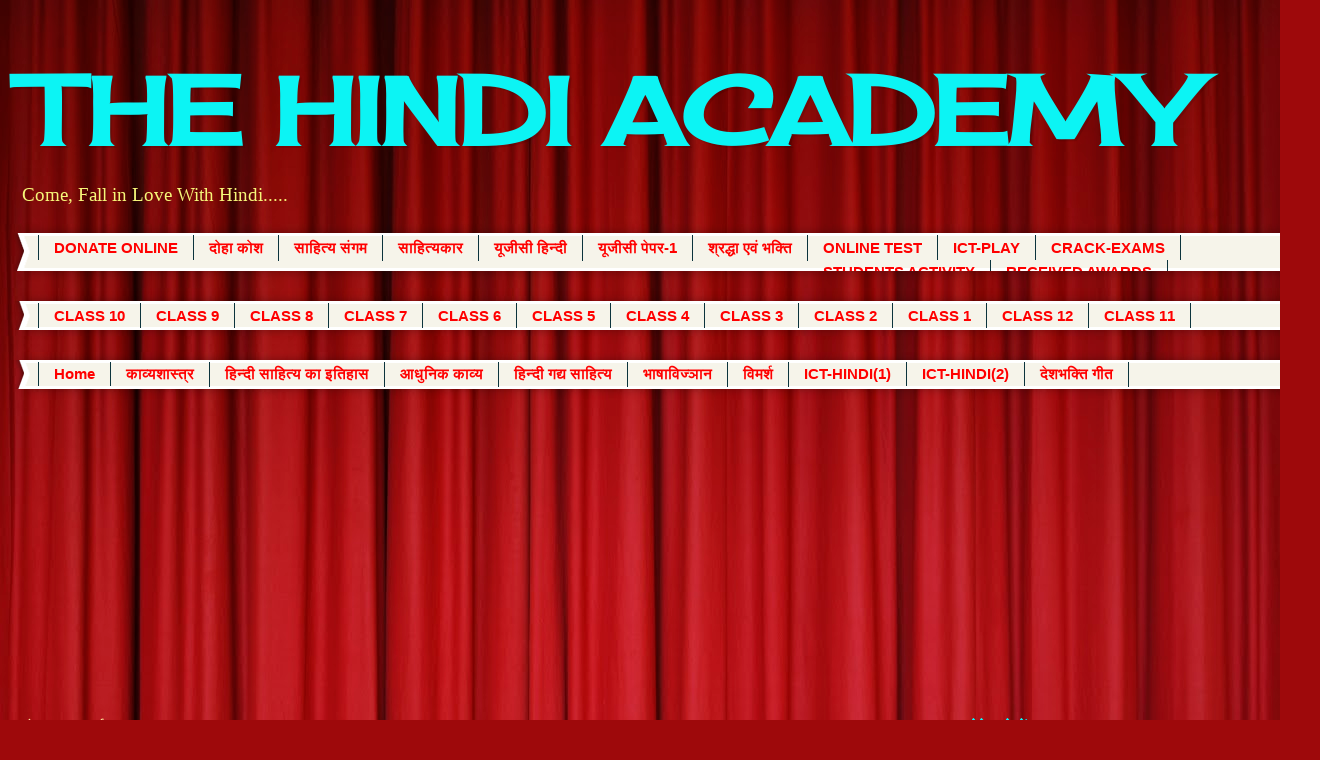

--- FILE ---
content_type: text/html; charset=UTF-8
request_url: https://www.thehindiacademy.com/2017/03/4_6.html
body_size: 13816
content:
<!DOCTYPE html>
<html class='v2' dir='ltr' lang='hi'>
<head>
<link href='https://www.blogger.com/static/v1/widgets/4128112664-css_bundle_v2.css' rel='stylesheet' type='text/css'/>
<meta content='width=1100' name='viewport'/>
<meta content='text/html; charset=UTF-8' http-equiv='Content-Type'/>
<meta content='blogger' name='generator'/>
<link href='https://www.thehindiacademy.com/favicon.ico' rel='icon' type='image/x-icon'/>
<link href='https://www.thehindiacademy.com/2017/03/4_6.html' rel='canonical'/>
<link rel="alternate" type="application/atom+xml" title="THE HINDI ACADEMY - Atom" href="https://www.thehindiacademy.com/feeds/posts/default" />
<link rel="alternate" type="application/rss+xml" title="THE HINDI ACADEMY - RSS" href="https://www.thehindiacademy.com/feeds/posts/default?alt=rss" />
<link rel="service.post" type="application/atom+xml" title="THE HINDI ACADEMY - Atom" href="https://www.blogger.com/feeds/2096282197278070555/posts/default" />

<link rel="alternate" type="application/atom+xml" title="THE HINDI ACADEMY - Atom" href="https://www.thehindiacademy.com/feeds/1338290442963710360/comments/default" />
<!--Can't find substitution for tag [blog.ieCssRetrofitLinks]-->
<link href='https://i.ytimg.com/vi/XbczDgbN8d8/hqdefault.jpg' rel='image_src'/>
<meta content='https://www.thehindiacademy.com/2017/03/4_6.html' property='og:url'/>
<meta content='निर्मला (उपन्यास) - मुंशी प्रेमचंद्र - भाग-4' property='og:title'/>
<meta content='HINDI LITERATURE 
Come, Fall in Love With Hindi..... Universalizing Hindi for Greater Unity and Sharing of Rich Cultures.' property='og:description'/>
<meta content='https://lh3.googleusercontent.com/blogger_img_proxy/AEn0k_uYl79wHKj5Flvn8DDY2h7pfCcb8qY3v4HS_xzRrEoZI1sbZpk21LL2Z00AHk4KIjH9NwqCj-wBX46_Yit6QRjntLKoTp0VAtkA4_-REg5_XM4HHQ=w1200-h630-n-k-no-nu' property='og:image'/>
<title>THE HINDI ACADEMY: न&#2367;र&#2381;मल&#2366; (उपन&#2381;य&#2366;स) - म&#2369;&#2306;श&#2368; प&#2381;र&#2375;मच&#2306;द&#2381;र - भ&#2366;ग-4</title>
<style type='text/css'>@font-face{font-family:'Cherry Cream Soda';font-style:normal;font-weight:400;font-display:swap;src:url(//fonts.gstatic.com/s/cherrycreamsoda/v21/UMBIrOxBrW6w2FFyi9paG0fdVdRciQd9A98ZD47H.woff2)format('woff2');unicode-range:U+0000-00FF,U+0131,U+0152-0153,U+02BB-02BC,U+02C6,U+02DA,U+02DC,U+0304,U+0308,U+0329,U+2000-206F,U+20AC,U+2122,U+2191,U+2193,U+2212,U+2215,U+FEFF,U+FFFD;}</style>
<style id='page-skin-1' type='text/css'><!--
/*
-----------------------------------------------
Blogger Template Style
Name:     Watermark
Designer: Blogger
URL:      www.blogger.com
----------------------------------------------- */
/* Use this with templates/1ktemplate-*.html */
/* Content
----------------------------------------------- */
body {
font: normal normal 15px Georgia, Utopia, 'Palatino Linotype', Palatino, serif;
color: #333333;
background: #9e090b url(//themes.googleusercontent.com/image?id=1boR97_H6UQaN1T-UDoOA5RZ3VHSD15X6Ah6l4I5cXbUkypGjXGLF-rNXu9nFHI0MIjO2) no-repeat fixed top center /* Credit: i-bob (http://www.istockphoto.com/googleimages.php?id=4311112&platform=blogger) */;
}
html body .content-outer {
min-width: 0;
max-width: 100%;
width: 100%;
}
.content-outer {
font-size: 92%;
}
a:link {
text-decoration:none;
color: #00ff00;
}
a:visited {
text-decoration:none;
color: #00ff00;
}
a:hover {
text-decoration:underline;
color: #20124d;
}
.body-fauxcolumns .cap-top {
margin-top: 30px;
background: transparent none no-repeat scroll center center;
height: 400px;
}
.content-inner {
padding: 0;
}
/* Header
----------------------------------------------- */
.header-inner .Header .titlewrapper,
.header-inner .Header .descriptionwrapper {
padding-left: 20px;
padding-right: 20px;
}
.Header h1 {
font: normal bold 95px Cherry Cream Soda;
color: #0cf4f4;
text-shadow: 2px 2px rgba(0, 0, 0, .1);
}
.Header h1 a {
color: #0cf4f4;
}
.Header .description {
font-size: 140%;
color: #f6f679;
}
/* Tabs
----------------------------------------------- */
.tabs-inner .section {
margin: 0 20px;
}
.tabs-inner .PageList, .tabs-inner .LinkList, .tabs-inner .Labels {
margin-left: -11px;
margin-right: -11px;
background-color: #f6f4ea;
border-top: 3px solid #ffffff;
border-bottom: 3px solid #ffffff;
-moz-box-shadow: 0 0 10px rgba(0, 0, 0, .3);
-webkit-box-shadow: 0 0 10px rgba(0, 0, 0, .3);
-goog-ms-box-shadow: 0 0 10px rgba(0, 0, 0, .3);
box-shadow: 0 0 10px rgba(0, 0, 0, .3);
}
.tabs-inner .PageList .widget-content,
.tabs-inner .LinkList .widget-content,
.tabs-inner .Labels .widget-content {
margin: -3px -11px;
background: transparent url(//www.blogblog.com/1kt/watermark/tabs_background_right_bubblegum.png)  no-repeat scroll right;
}
.tabs-inner .widget ul {
padding: 2px 25px;
max-height: 34px;
background: transparent url(//www.blogblog.com/1kt/watermark/tabs_background_left_bubblegum.png) no-repeat scroll left;
}
.tabs-inner .widget li {
border: none;
}
.tabs-inner .widget li a {
display: inline-block;
padding: .25em 1em;
font: normal bold 15px Arial, Tahoma, Helvetica, FreeSans, sans-serif;
color: #ff0000;
border-right: 1px solid #0c343d;
}
.tabs-inner .widget li:first-child a {
border-left: 1px solid #0c343d;
}
.tabs-inner .widget li.selected a, .tabs-inner .widget li a:hover {
color: #20124d;
}
/* Headings
----------------------------------------------- */
h2 {
font: normal bold 18px Georgia, Utopia, 'Palatino Linotype', Palatino, serif;
color: #00ffff;
margin: 0 0 .5em;
}
h2.date-header {
font: normal normal 16px Georgia, Utopia, 'Palatino Linotype', Palatino, serif;
color: #ffe599;
}
/* Main
----------------------------------------------- */
.main-inner .column-center-inner,
.main-inner .column-left-inner,
.main-inner .column-right-inner {
padding: 0 5px;
}
.main-outer {
margin-top: 0;
background: transparent none no-repeat scroll top left;
}
.main-inner {
padding-top: 30px;
}
.main-cap-top {
position: relative;
}
.main-cap-top .cap-right {
position: absolute;
height: 0;
width: 100%;
bottom: 0;
background: transparent none repeat-x scroll bottom center;
}
.main-cap-top .cap-left {
position: absolute;
height: 245px;
width: 280px;
right: 0;
bottom: 0;
background: transparent none no-repeat scroll bottom left;
}
/* Posts
----------------------------------------------- */
.post-outer {
padding: 15px 20px;
margin: 0 0 25px;
background: #ffffff none repeat scroll top left;
_background-image: none;
border: solid 6px #7f6000;
-moz-box-shadow: 0 0 5px rgba(0, 0, 0, .1);
-webkit-box-shadow: 0 0 5px rgba(0, 0, 0, .1);
-goog-ms-box-shadow: 0 0 5px rgba(0, 0, 0, .1);
box-shadow: 0 0 5px rgba(0, 0, 0, .1);
}
h3.post-title {
font: normal bold 20px Georgia, Utopia, 'Palatino Linotype', Palatino, serif;
margin: 0;
}
.comments h4 {
font: normal bold 20px Georgia, Utopia, 'Palatino Linotype', Palatino, serif;
margin: 1em 0 0;
}
.post-body {
font-size: 105%;
line-height: 1.5;
position: relative;
}
.post-header {
margin: 0 0 1em;
color: #ff0000;
}
.post-footer {
margin: 10px 0 0;
padding: 10px 0 0;
color: #ff0000;
border-top: dashed 1px #ffffff;
}
#blog-pager {
font-size: 140%
}
#comments .comment-author {
padding-top: 1.5em;
border-top: dashed 1px #ffffff;
background-position: 0 1.5em;
}
#comments .comment-author:first-child {
padding-top: 0;
border-top: none;
}
.avatar-image-container {
margin: .2em 0 0;
}
/* Comments
----------------------------------------------- */
.comments .comments-content .icon.blog-author {
background-repeat: no-repeat;
background-image: url([data-uri]);
}
.comments .comments-content .loadmore a {
border-top: 1px solid #ffffff;
border-bottom: 1px solid #ffffff;
}
.comments .continue {
border-top: 2px solid #ffffff;
}
/* Widgets
----------------------------------------------- */
.widget ul, .widget #ArchiveList ul.flat {
padding: 0;
list-style: none;
}
.widget ul li, .widget #ArchiveList ul.flat li {
padding: .35em 0;
text-indent: 0;
border-top: dashed 1px #ffffff;
}
.widget ul li:first-child, .widget #ArchiveList ul.flat li:first-child {
border-top: none;
}
.widget .post-body ul {
list-style: disc;
}
.widget .post-body ul li {
border: none;
}
.widget .zippy {
color: #ffffff;
}
.post-body img, .post-body .tr-caption-container, .Profile img, .Image img,
.BlogList .item-thumbnail img {
padding: 5px;
background: #fff;
-moz-box-shadow: 1px 1px 5px rgba(0, 0, 0, .5);
-webkit-box-shadow: 1px 1px 5px rgba(0, 0, 0, .5);
-goog-ms-box-shadow: 1px 1px 5px rgba(0, 0, 0, .5);
box-shadow: 1px 1px 5px rgba(0, 0, 0, .5);
}
.post-body img, .post-body .tr-caption-container {
padding: 8px;
}
.post-body .tr-caption-container {
color: #333333;
}
.post-body .tr-caption-container img {
padding: 0;
background: transparent;
border: none;
-moz-box-shadow: 0 0 0 rgba(0, 0, 0, .1);
-webkit-box-shadow: 0 0 0 rgba(0, 0, 0, .1);
-goog-ms-box-shadow: 0 0 0 rgba(0, 0, 0, .1);
box-shadow: 0 0 0 rgba(0, 0, 0, .1);
}
/* Footer
----------------------------------------------- */
.footer-outer {
color:rgba(0, 0, 0, 0);
background: #0c343d url(//www.blogblog.com/1kt/watermark/body_background_birds.png) repeat scroll top left;
}
.footer-outer a {
color: #990000;
}
.footer-outer a:visited {
color: #ffff00;
}
.footer-outer a:hover {
color: #20124d;
}
.footer-outer .widget h2 {
color: #660000;
}
/* Mobile
----------------------------------------------- */
body.mobile  {
background-size: 100% auto;
}
.mobile .body-fauxcolumn-outer {
background: transparent none repeat scroll top left;
}
html .mobile .mobile-date-outer {
border-bottom: none;
background: #ffffff none repeat scroll top left;
_background-image: none;
margin-bottom: 10px;
}
.mobile .main-inner .date-outer {
padding: 0;
}
.mobile .main-inner .date-header {
margin: 10px;
}
.mobile .main-cap-top {
z-index: -1;
}
.mobile .content-outer {
font-size: 100%;
}
.mobile .post-outer {
padding: 10px;
}
.mobile .main-cap-top .cap-left {
background: transparent none no-repeat scroll bottom left;
}
.mobile .body-fauxcolumns .cap-top {
margin: 0;
}
.mobile-link-button {
background: #ffffff none repeat scroll top left;
}
.mobile-link-button a:link, .mobile-link-button a:visited {
color: #00ff00;
}
.mobile-index-date .date-header {
color: #ffe599;
}
.mobile-index-contents {
color: #333333;
}
.mobile .tabs-inner .section {
margin: 0;
}
.mobile .tabs-inner .PageList {
margin-left: 0;
margin-right: 0;
}
.mobile .tabs-inner .PageList .widget-content {
margin: 0;
color: #20124d;
background: #ffffff none repeat scroll top left;
}
.mobile .tabs-inner .PageList .widget-content .pagelist-arrow {
border-left: 1px solid #0c343d;
}

--></style>
<style id='template-skin-1' type='text/css'><!--
body {
min-width: 1290px;
}
.content-outer, .content-fauxcolumn-outer, .region-inner {
min-width: 1290px;
max-width: 1290px;
_width: 1290px;
}
.main-inner .columns {
padding-left: 0px;
padding-right: 340px;
}
.main-inner .fauxcolumn-center-outer {
left: 0px;
right: 340px;
/* IE6 does not respect left and right together */
_width: expression(this.parentNode.offsetWidth -
parseInt("0px") -
parseInt("340px") + 'px');
}
.main-inner .fauxcolumn-left-outer {
width: 0px;
}
.main-inner .fauxcolumn-right-outer {
width: 340px;
}
.main-inner .column-left-outer {
width: 0px;
right: 100%;
margin-left: -0px;
}
.main-inner .column-right-outer {
width: 340px;
margin-right: -340px;
}
#layout {
min-width: 0;
}
#layout .content-outer {
min-width: 0;
width: 800px;
}
#layout .region-inner {
min-width: 0;
width: auto;
}
body#layout div.add_widget {
padding: 8px;
}
body#layout div.add_widget a {
margin-left: 32px;
}
--></style>
<style>
    body {background-image:url(\/\/themes.googleusercontent.com\/image?id=1boR97_H6UQaN1T-UDoOA5RZ3VHSD15X6Ah6l4I5cXbUkypGjXGLF-rNXu9nFHI0MIjO2);}
    
@media (max-width: 200px) { body {background-image:url(\/\/themes.googleusercontent.com\/image?id=1boR97_H6UQaN1T-UDoOA5RZ3VHSD15X6Ah6l4I5cXbUkypGjXGLF-rNXu9nFHI0MIjO2&options=w200);}}
@media (max-width: 400px) and (min-width: 201px) { body {background-image:url(\/\/themes.googleusercontent.com\/image?id=1boR97_H6UQaN1T-UDoOA5RZ3VHSD15X6Ah6l4I5cXbUkypGjXGLF-rNXu9nFHI0MIjO2&options=w400);}}
@media (max-width: 800px) and (min-width: 401px) { body {background-image:url(\/\/themes.googleusercontent.com\/image?id=1boR97_H6UQaN1T-UDoOA5RZ3VHSD15X6Ah6l4I5cXbUkypGjXGLF-rNXu9nFHI0MIjO2&options=w800);}}
@media (max-width: 1200px) and (min-width: 801px) { body {background-image:url(\/\/themes.googleusercontent.com\/image?id=1boR97_H6UQaN1T-UDoOA5RZ3VHSD15X6Ah6l4I5cXbUkypGjXGLF-rNXu9nFHI0MIjO2&options=w1200);}}
/* Last tag covers anything over one higher than the previous max-size cap. */
@media (min-width: 1201px) { body {background-image:url(\/\/themes.googleusercontent.com\/image?id=1boR97_H6UQaN1T-UDoOA5RZ3VHSD15X6Ah6l4I5cXbUkypGjXGLF-rNXu9nFHI0MIjO2&options=w1600);}}
  </style>
<link href='https://www.blogger.com/dyn-css/authorization.css?targetBlogID=2096282197278070555&amp;zx=213a8da7-8c6b-4595-9156-310ff2cb6807' media='none' onload='if(media!=&#39;all&#39;)media=&#39;all&#39;' rel='stylesheet'/><noscript><link href='https://www.blogger.com/dyn-css/authorization.css?targetBlogID=2096282197278070555&amp;zx=213a8da7-8c6b-4595-9156-310ff2cb6807' rel='stylesheet'/></noscript>
<meta name='google-adsense-platform-account' content='ca-host-pub-1556223355139109'/>
<meta name='google-adsense-platform-domain' content='blogspot.com'/>

<script async src="https://pagead2.googlesyndication.com/pagead/js/adsbygoogle.js?client=ca-pub-1871839200725413&host=ca-host-pub-1556223355139109" crossorigin="anonymous"></script>

<!-- data-ad-client=ca-pub-1871839200725413 -->

</head>
<body class='loading variant-bubblegum'>
<div class='navbar no-items section' id='navbar' name='Navbar'>
</div>
<div class='body-fauxcolumns'>
<div class='fauxcolumn-outer body-fauxcolumn-outer'>
<div class='cap-top'>
<div class='cap-left'></div>
<div class='cap-right'></div>
</div>
<div class='fauxborder-left'>
<div class='fauxborder-right'></div>
<div class='fauxcolumn-inner'>
</div>
</div>
<div class='cap-bottom'>
<div class='cap-left'></div>
<div class='cap-right'></div>
</div>
</div>
</div>
<div class='content'>
<div class='content-fauxcolumns'>
<div class='fauxcolumn-outer content-fauxcolumn-outer'>
<div class='cap-top'>
<div class='cap-left'></div>
<div class='cap-right'></div>
</div>
<div class='fauxborder-left'>
<div class='fauxborder-right'></div>
<div class='fauxcolumn-inner'>
</div>
</div>
<div class='cap-bottom'>
<div class='cap-left'></div>
<div class='cap-right'></div>
</div>
</div>
</div>
<div class='content-outer'>
<div class='content-cap-top cap-top'>
<div class='cap-left'></div>
<div class='cap-right'></div>
</div>
<div class='fauxborder-left content-fauxborder-left'>
<div class='fauxborder-right content-fauxborder-right'></div>
<div class='content-inner'>
<header>
<div class='header-outer'>
<div class='header-cap-top cap-top'>
<div class='cap-left'></div>
<div class='cap-right'></div>
</div>
<div class='fauxborder-left header-fauxborder-left'>
<div class='fauxborder-right header-fauxborder-right'></div>
<div class='region-inner header-inner'>
<div class='header section' id='header' name='शीर्षलेख'><div class='widget Header' data-version='1' id='Header1'>
<div id='header-inner'>
<div class='titlewrapper'>
<h1 class='title'>
<a href='https://www.thehindiacademy.com/'>
THE HINDI ACADEMY
</a>
</h1>
</div>
<div class='descriptionwrapper'>
<p class='description'><span>Come, Fall in Love With Hindi.....</span></p>
</div>
</div>
</div></div>
</div>
</div>
<div class='header-cap-bottom cap-bottom'>
<div class='cap-left'></div>
<div class='cap-right'></div>
</div>
</div>
</header>
<div class='tabs-outer'>
<div class='tabs-cap-top cap-top'>
<div class='cap-left'></div>
<div class='cap-right'></div>
</div>
<div class='fauxborder-left tabs-fauxborder-left'>
<div class='fauxborder-right tabs-fauxborder-right'></div>
<div class='region-inner tabs-inner'>
<div class='tabs section' id='crosscol' name='परस्पर-कॉलम'><div class='widget PageList' data-version='1' id='PageList1'>
<h2>Pages</h2>
<div class='widget-content'>
<ul>
<li>
<a href='http://www.thehindiacademy.com/p/home_27.html'>DONATE ONLINE</a>
</li>
<li>
<a href='https://www.thehindiacademy.com/p/blog-page_37.html'>द&#2379;ह&#2366; क&#2379;श</a>
</li>
<li>
<a href='https://www.thehindiacademy.com/p/sahitya-sangam.html'>स&#2366;ह&#2367;त&#2381;य स&#2306;गम </a>
</li>
<li>
<a href='https://www.thehindiacademy.com/p/writers.html'>स&#2366;ह&#2367;त&#2381;यक&#2366;र </a>
</li>
<li>
<a href='https://www.thehindiacademy.com/p/ugc-net.html'>य&#2370;ज&#2368;स&#2368; ह&#2367;न&#2381;द&#2368;</a>
</li>
<li>
<a href='https://www.thehindiacademy.com/p/blog-page_1.html'>य&#2370;ज&#2368;स&#2368; प&#2375;पर-1</a>
</li>
<li>
<a href='https://www.thehindiacademy.com/p/blog-page_77.html'>श&#2381;रद&#2381;ध&#2366; एव&#2306; भक&#2381;त&#2367;</a>
</li>
<li>
<a href='http://www.thehindiacademy.com/p/hindi-bhasha.html'>ONLINE TEST</a>
</li>
<li>
<a href='http://www.thehindiacademy.com/p/ict-play.html'>ICT-PLAY</a>
</li>
<li>
<a href='https://www.thehindiacademy.com/p/crackexams.html'>CRACK-EXAMS</a>
</li>
<li>
<a href='https://www.thehindiacademy.com/p/student.html'>STUDENTS ACTIVITY</a>
</li>
<li>
<a href='https://www.thehindiacademy.com/p/received.html'>RECEIVED AWARDS</a>
</li>
</ul>
<div class='clear'></div>
</div>
</div></div>
<div class='tabs section' id='crosscol-overflow' name='Cross-Column 2'><div class='widget PageList' data-version='1' id='PageList3'>
<h2>CLASS</h2>
<div class='widget-content'>
<ul>
<li>
<a href='https://www.thehindiacademy.com/p/class-10.html'>CLASS 10</a>
</li>
<li>
<a href='https://www.thehindiacademy.com/p/class-9.html'>CLASS 9</a>
</li>
<li>
<a href='https://www.thehindiacademy.com/p/class-8.html'>CLASS 8</a>
</li>
<li>
<a href='https://www.thehindiacademy.com/p/class-7.html'>CLASS 7</a>
</li>
<li>
<a href='https://www.thehindiacademy.com/p/class-6.html'>CLASS 6</a>
</li>
<li>
<a href='https://www.thehindiacademy.com/p/class-5.html'>CLASS 5</a>
</li>
<li>
<a href='https://www.thehindiacademy.com/p/class-4.html'>CLASS 4</a>
</li>
<li>
<a href='https://www.thehindiacademy.com/p/class-3.html'>CLASS 3</a>
</li>
<li>
<a href='https://www.thehindiacademy.com/p/class-2.html'>CLASS 2</a>
</li>
<li>
<a href='https://www.thehindiacademy.com/p/class-1.html'>CLASS 1</a>
</li>
<li>
<a href='https://www.thehindiacademy.com/p/class-12.html'>CLASS 12</a>
</li>
<li>
<a href='https://www.thehindiacademy.com/p/class-11.html'>CLASS 11</a>
</li>
</ul>
<div class='clear'></div>
</div>
</div><div class='widget PageList' data-version='1' id='PageList2'>
<h2>Pages</h2>
<div class='widget-content'>
<ul>
<li>
<a href='https://www.thehindiacademy.com/'>Home</a>
</li>
<li>
<a href='https://www.thehindiacademy.com/p/blog-page_14.html'>क&#2366;व&#2381;यश&#2366;स&#2381;त&#2381;र</a>
</li>
<li>
<a href='https://www.thehindiacademy.com/p/blog-page_16.html'>ह&#2367;न&#2381;द&#2368; स&#2366;ह&#2367;त&#2381;य क&#2366; इत&#2367;ह&#2366;स</a>
</li>
<li>
<a href='https://www.thehindiacademy.com/p/blog-page_15.html'>आध&#2369;न&#2367;क क&#2366;व&#2381;य</a>
</li>
<li>
<a href='https://www.thehindiacademy.com/p/blog-page_17.html'>ह&#2367;न&#2381;द&#2368; गद&#2381;य स&#2366;ह&#2367;त&#2381;य</a>
</li>
<li>
<a href='https://www.thehindiacademy.com/p/blog-page_8.html'>भ&#2366;ष&#2366;व&#2367;ज&#2381;ञ&#2366;न</a>
</li>
<li>
<a href='https://www.thehindiacademy.com/p/blog-page_22.html'>व&#2367;मर&#2381;श</a>
</li>
<li>
<a href='https://www.thehindiacademy.com/p/ict-hindi.html'>ICT-HINDI(1)</a>
</li>
<li>
<a href='https://www.thehindiacademy.com/p/ict-hindi2.html'>ICT-HINDI(2)</a>
</li>
<li>
<a href='https://www.thehindiacademy.com/p/blog-page.html'>द&#2375;शभक&#2381;त&#2367; ग&#2368;त</a>
</li>
</ul>
<div class='clear'></div>
</div>
</div></div>
</div>
</div>
<div class='tabs-cap-bottom cap-bottom'>
<div class='cap-left'></div>
<div class='cap-right'></div>
</div>
</div>
<div class='main-outer'>
<div class='main-cap-top cap-top'>
<div class='cap-left'></div>
<div class='cap-right'></div>
</div>
<div class='fauxborder-left main-fauxborder-left'>
<div class='fauxborder-right main-fauxborder-right'></div>
<div class='region-inner main-inner'>
<div class='columns fauxcolumns'>
<div class='fauxcolumn-outer fauxcolumn-center-outer'>
<div class='cap-top'>
<div class='cap-left'></div>
<div class='cap-right'></div>
</div>
<div class='fauxborder-left'>
<div class='fauxborder-right'></div>
<div class='fauxcolumn-inner'>
</div>
</div>
<div class='cap-bottom'>
<div class='cap-left'></div>
<div class='cap-right'></div>
</div>
</div>
<div class='fauxcolumn-outer fauxcolumn-left-outer'>
<div class='cap-top'>
<div class='cap-left'></div>
<div class='cap-right'></div>
</div>
<div class='fauxborder-left'>
<div class='fauxborder-right'></div>
<div class='fauxcolumn-inner'>
</div>
</div>
<div class='cap-bottom'>
<div class='cap-left'></div>
<div class='cap-right'></div>
</div>
</div>
<div class='fauxcolumn-outer fauxcolumn-right-outer'>
<div class='cap-top'>
<div class='cap-left'></div>
<div class='cap-right'></div>
</div>
<div class='fauxborder-left'>
<div class='fauxborder-right'></div>
<div class='fauxcolumn-inner'>
</div>
</div>
<div class='cap-bottom'>
<div class='cap-left'></div>
<div class='cap-right'></div>
</div>
</div>
<!-- corrects IE6 width calculation -->
<div class='columns-inner'>
<div class='column-center-outer'>
<div class='column-center-inner'>
<div class='main section' id='main' name='मुख्‍य'><div class='widget Blog' data-version='1' id='Blog1'>
<div class='blog-posts hfeed'>

          <div class="date-outer">
        
<h2 class='date-header'><span>स&#2379;मव&#2366;र, 6 म&#2366;र&#2381;च 2017</span></h2>

          <div class="date-posts">
        
<div class='post-outer'>
<div class='post hentry uncustomized-post-template' itemprop='blogPost' itemscope='itemscope' itemtype='http://schema.org/BlogPosting'>
<meta content='https://i.ytimg.com/vi/XbczDgbN8d8/hqdefault.jpg' itemprop='image_url'/>
<meta content='2096282197278070555' itemprop='blogId'/>
<meta content='1338290442963710360' itemprop='postId'/>
<a name='1338290442963710360'></a>
<h3 class='post-title entry-title' itemprop='name'>
न&#2367;र&#2381;मल&#2366; (उपन&#2381;य&#2366;स) - म&#2369;&#2306;श&#2368; प&#2381;र&#2375;मच&#2306;द&#2381;र - भ&#2366;ग-4
</h3>
<div class='post-header'>
<div class='post-header-line-1'></div>
</div>
<div class='post-body entry-content' id='post-body-1338290442963710360' itemprop='description articleBody'>
न&#2367;र&#2381;मल&#2366; (उपन&#2381;य&#2366;स) - म&#2369;&#2306;श&#2368; प&#2381;र&#2375;मच&#2306;द&#2381;र - भ&#2366;ग-4


<script data-ad-client="ca-pub-1871839200725413" async src="https://pagead2.googlesyndication.com/pagead/js/adsbygoogle.js"></script>

<iframe width="853" height="480" src="https://www.youtube.com/embed/XbczDgbN8d8?list=PLTSbiKXoyhy8uFHbgKygZ3x9FxzuNVceW" frameborder="0" allowfullscreen></iframe>


<script data-ad-client="ca-pub-1871839200725413" async src="https://pagead2.googlesyndication.com/pagead/js/adsbygoogle.js"></script>
<div style='clear: both;'></div>
</div>
<div class='post-footer'>
<div class='post-footer-line post-footer-line-1'>
<span class='post-author vcard'>
Posted by 
<span class='fn' itemprop='author' itemscope='itemscope' itemtype='http://schema.org/Person'>
<meta content='https://www.blogger.com/profile/04981737579831986547' itemprop='url'/>
<a class='g-profile' href='https://www.blogger.com/profile/04981737579831986547' rel='author' title='author profile'>
<span itemprop='name'>Dr A C V RAMAKUMAR</span>
</a>
</span>
</span>
<span class='post-timestamp'>
</span>
<span class='post-comment-link'>
</span>
<span class='post-icons'>
</span>
<div class='post-share-buttons goog-inline-block'>
<a class='goog-inline-block share-button sb-email' href='https://www.blogger.com/share-post.g?blogID=2096282197278070555&postID=1338290442963710360&target=email' target='_blank' title='इसे ईमेल करें'><span class='share-button-link-text'>इस&#2375; ईम&#2375;ल कर&#2375;&#2306;</span></a><a class='goog-inline-block share-button sb-blog' href='https://www.blogger.com/share-post.g?blogID=2096282197278070555&postID=1338290442963710360&target=blog' onclick='window.open(this.href, "_blank", "height=270,width=475"); return false;' target='_blank' title='इसे ब्लॉग करें! '><span class='share-button-link-text'>इस&#2375; ब&#2381;ल&#2377;ग कर&#2375;&#2306;! </span></a><a class='goog-inline-block share-button sb-twitter' href='https://www.blogger.com/share-post.g?blogID=2096282197278070555&postID=1338290442963710360&target=twitter' target='_blank' title='X पर शेयर करें'><span class='share-button-link-text'>X पर श&#2375;यर कर&#2375;&#2306;</span></a><a class='goog-inline-block share-button sb-facebook' href='https://www.blogger.com/share-post.g?blogID=2096282197278070555&postID=1338290442963710360&target=facebook' onclick='window.open(this.href, "_blank", "height=430,width=640"); return false;' target='_blank' title='Facebook पर शेयर करें'><span class='share-button-link-text'>Facebook पर श&#2375;यर कर&#2375;&#2306;</span></a><a class='goog-inline-block share-button sb-pinterest' href='https://www.blogger.com/share-post.g?blogID=2096282197278070555&postID=1338290442963710360&target=pinterest' target='_blank' title='Pinterest पर शेयर करें'><span class='share-button-link-text'>Pinterest पर श&#2375;यर कर&#2375;&#2306;</span></a>
</div>
</div>
<div class='post-footer-line post-footer-line-2'>
<span class='post-labels'>
</span>
</div>
<div class='post-footer-line post-footer-line-3'>
<span class='post-location'>
</span>
</div>
</div>
</div>
<div class='comments' id='comments'>
<a name='comments'></a>
</div>
</div>

        </div></div>
      
</div>
<div class='blog-pager' id='blog-pager'>
<span id='blog-pager-newer-link'>
<a class='blog-pager-newer-link' href='https://www.thehindiacademy.com/2017/03/5_6.html' id='Blog1_blog-pager-newer-link' title='नई पोस्ट'>नई प&#2379;स&#2381;ट</a>
</span>
<span id='blog-pager-older-link'>
<a class='blog-pager-older-link' href='https://www.thehindiacademy.com/2017/03/3_69.html' id='Blog1_blog-pager-older-link' title='पुरानी पोस्ट'>प&#2369;र&#2366;न&#2368; प&#2379;स&#2381;ट</a>
</span>
<a class='home-link' href='https://www.thehindiacademy.com/'>म&#2369;ख&#2381;यप&#2371;ष&#2381;ठ</a>
</div>
<div class='clear'></div>
<div class='post-feeds'>
</div>
</div></div>
</div>
</div>
<div class='column-left-outer'>
<div class='column-left-inner'>
<aside>
</aside>
</div>
</div>
<div class='column-right-outer'>
<div class='column-right-inner'>
<aside>
<div class='sidebar section' id='sidebar-right-1'><div class='widget Profile' data-version='1' id='Profile1'>
<h2>म&#2375;र&#2375; ब&#2366;र&#2375; म&#2375;&#2306;</h2>
<div class='widget-content'>
<a href='https://www.blogger.com/profile/04981737579831986547'><img alt='मेरी फ़ोटो' class='profile-img' height='77' src='//blogger.googleusercontent.com/img/b/R29vZ2xl/AVvXsEgV_zM-l6SfU4ZIYddFnkfsVTwc8V2jKfpaTrR9VV2GiRMNheq_N18LwpB4kuPfHHhArhlK5JqwWBvpA-XsvwrbJNrHQMX_Ce3sPl5-iSf48NYnzVoZfItSfjHlin80iu0/s113/2.jpg' width='80'/></a>
<dl class='profile-datablock'>
<dt class='profile-data'>
<a class='profile-name-link g-profile' href='https://www.blogger.com/profile/04981737579831986547' rel='author' style='background-image: url(//www.blogger.com/img/logo-16.png);'>
Dr A C V RAMAKUMAR
</a>
</dt>
<dd class='profile-textblock'>Dr A.C.V. Ramakumar is a Doctorate in Hindi. He has channelized his selfless efforts into developing hundreds of students on the University level. His Mission in life is to spread the power of Education all over the world. He is known for his philosophical depth in Literature, original understanding of all great authors and an ability to reach any kind of student and facilitate inner transformation. Received &#8220;The Indian Achievers&#8217; award for education excellence&#8221;, &#8220; Best ICT teaching award for education excellence&#8221;, &#8220;Indywood educational excellence award for professional excellence in teaching&#8221; and "adarsh vidya saraswati rashtriya puraskar".

www.thehindiacademy.com
www.nrkacademy.com
www.sonuacademy.in
</dd>
</dl>
<a class='profile-link' href='https://www.blogger.com/profile/04981737579831986547' rel='author'>म&#2375;र&#2366; प&#2370;र&#2366; प&#2381;र&#2379;फ&#2364;&#2366;इल द&#2375;ख&#2375;&#2306;</a>
<div class='clear'></div>
</div>
</div><div class='widget Stats' data-version='1' id='Stats1'>
<h2>क&#2369;ल प&#2375;ज द&#2371;श&#2381;य</h2>
<div class='widget-content'>
<div id='Stats1_content' style='display: none;'>
<span class='counter-wrapper graph-counter-wrapper' id='Stats1_totalCount'>
</span>
<div class='clear'></div>
</div>
</div>
</div><div class='widget Image' data-version='1' id='Image4'>
<h2>"BEST ICT TEACHING AWARD"</h2>
<div class='widget-content'>
<a href='http://www.thehindiacademy.com/2018/03/received-best-ict-teaching-award-reaa.html'>
<img alt='"BEST ICT TEACHING AWARD"' height='406' id='Image4_img' src='https://blogger.googleusercontent.com/img/b/R29vZ2xl/AVvXsEhdyaB1nMszQ6rQrWBcoePwDrWk87ft1iMn6lQ_s0H55IrrlR5RZw3o1xYoqnnuxVWtN7o5Rz0Jri1xZFxDZEWSaEgQpSXBvaE-83qmkCu9UJHBu7TikFYpfA-e9QNP8_IKnzsduXWETe4/s1600/New+Doc+2018-03-16_6.jpg' width='300'/>
</a>
<br/>
<span class='caption'>RECEIVED FROM REAA-2018 CSERD, DEHRADUN,UK,INDIA.</span>
</div>
<div class='clear'></div>
</div><div class='widget Image' data-version='1' id='Image5'>
<h2>&#8220;INDYWOOD EDUCATIONAL EXCELLENCE AWARD FOR PROFESSIONAL EXCELLENCE IN TEACHING&#8221;</h2>
<div class='widget-content'>
<a href='https://www.thehindiacademy.com/2018/12/received-indywood-educational.html'>
<img alt='“INDYWOOD EDUCATIONAL EXCELLENCE AWARD FOR PROFESSIONAL EXCELLENCE IN TEACHING”' height='339' id='Image5_img' src='https://blogger.googleusercontent.com/img/b/R29vZ2xl/AVvXsEgcGlIKPCKM55cxhlrFQk9g4T17LM1rCYwfMptEegTxcMJdpbR1I-s3Z7PUZxNZD2El3juHd4Qx75qJZE4ujZ4C_p31qtu5Yo6C4C-SwQjb1YaZG72UlDVoocq9t_meBlShPOz_LBAXfU4/s1600/LOGO.jpg' width='300'/>
</a>
<br/>
<span class='caption'>TELANGANA GOVERNMENT AND INDYWOOD FILM CARNIVAL-2018 @ HITEX CONVENTION CENTER, HYDERABAD</span>
</div>
<div class='clear'></div>
</div><div class='widget Image' data-version='1' id='Image1'>
<h2>INDIAN ACHIEVERS' AWARD</h2>
<div class='widget-content'>
<a href='http://www.thehindiacademy.com/2017/02/received-indian-achievers-award-new.html'>
<img alt='INDIAN ACHIEVERS&#39; AWARD' height='320' id='Image1_img' src='https://blogger.googleusercontent.com/img/b/R29vZ2xl/AVvXsEjLxecZpov25qGu_a52RWunnIrufOwZLN1CzWWz05FdttA8eV8KdIIEcf2LKoVCMt0vgFJ7jFa7hDk1qzuW_DbX2LFsiolknJFscF4tXBH-0idJ_9_HXKeZxyNKvqH09IriNPGuYzhyphenhyphen3Ls/s1600/award-main.jpg' width='280'/>
</a>
<br/>
<span class='caption'>FOR EDUCATION EXCELLENCE</span>
</div>
<div class='clear'></div>
</div><div class='widget Image' data-version='1' id='Image6'>
<h2>&#8220;INTERNATIONAL  ACADEMIC AND RESEARCH EXCELLENCE AWARD (IARE 2019)</h2>
<div class='widget-content'>
<a href='https://www.sonuacademy.in/2019/07/received-international-academic-and.html'>
<img alt='“INTERNATIONAL  ACADEMIC AND RESEARCH EXCELLENCE AWARD (IARE 2019)' height='427' id='Image6_img' src='https://blogger.googleusercontent.com/img/b/R29vZ2xl/AVvXsEiFkKg54vA3qAlVuUhwPoCxZQaIEt8eBH-POiydQpIwIBpcxwu_9GAi5MfJ2z-8XRP1TsE9o8zidlEHR-pMVcoWwlR0HqlbJoIzNQQL5afu-QoPFPpaoPmlhXAXYPRpaPYQp-sJAJGte-k/s1600/112.jpg' width='300'/>
</a>
<br/>
<span class='caption'>BY GISR FOUNDATION&#8221;  JUNE 08, 2019 AT HOTEL PARK ASCENT, SECTOR 62, NOIDA, U.P, INDIA.</span>
</div>
<div class='clear'></div>
</div><div class='widget Image' data-version='1' id='Image3'>
<h2>ADARSH VIDYA SARASWATI RASHTRIYA PURASKAR</h2>
<div class='widget-content'>
<a href='http://www.thehindiacademy.com/2017/07/received-adarsh-vidya-saraswati.html'>
<img alt='ADARSH VIDYA SARASWATI RASHTRIYA PURASKAR' height='225' id='Image3_img' src='https://blogger.googleusercontent.com/img/b/R29vZ2xl/AVvXsEgA77ewtcGZOBg4TpmgZWT42hrcZD8dIsWa4qAHOZ-jxvcVZuJlQnOD-7P0XVm_YF93nPcu0fVDHnyMkd7Yz_uJ_exA-ttqytTAaDcI-sdPL7ER97PlKYffrGMe2IdbdN0qgfbWOCEraHU/s1600/Slide2.JPG' width='300'/>
</a>
<br/>
<span class='caption'>RECEIVED FROM GLOBAL MANAGEMENT COUNCIL @ AHMEDABAD</span>
</div>
<div class='clear'></div>
</div></div>
</aside>
</div>
</div>
</div>
<div style='clear: both'></div>
<!-- columns -->
</div>
<!-- main -->
</div>
</div>
<div class='main-cap-bottom cap-bottom'>
<div class='cap-left'></div>
<div class='cap-right'></div>
</div>
</div>
<footer>
<div class='footer-outer'>
<div class='footer-cap-top cap-top'>
<div class='cap-left'></div>
<div class='cap-right'></div>
</div>
<div class='fauxborder-left footer-fauxborder-left'>
<div class='fauxborder-right footer-fauxborder-right'></div>
<div class='region-inner footer-inner'>
<div class='foot section' id='footer-1'><div class='widget BlogSearch' data-version='1' id='BlogSearch1'>
<h2 class='title'>SEARCH YOUR TOPIC (ह&#2367;&#2306;द&#2368; म&#2375;&#2306; ट&#2366;इप कर&#2375;)</h2>
<div class='widget-content'>
<div id='BlogSearch1_form'>
<form action='https://www.thehindiacademy.com/search' class='gsc-search-box' target='_top'>
<table cellpadding='0' cellspacing='0' class='gsc-search-box'>
<tbody>
<tr>
<td class='gsc-input'>
<input autocomplete='off' class='gsc-input' name='q' size='10' title='search' type='text' value=''/>
</td>
<td class='gsc-search-button'>
<input class='gsc-search-button' title='search' type='submit' value='खोज'/>
</td>
</tr>
</tbody>
</table>
</form>
</div>
</div>
<div class='clear'></div>
</div></div>
<table border='0' cellpadding='0' cellspacing='0' class='section-columns columns-2'>
<tbody>
<tr>
<td class='first columns-cell'>
<div class='foot section' id='footer-2-1'><div class='widget Label' data-version='1' id='Label1'>
<h2>ल&#2375;बल</h2>
<div class='widget-content list-label-widget-content'>
<ul>
<li>
<a dir='ltr' href='https://www.thehindiacademy.com/search/label/%E0%A4%B8%E0%A4%BE%E0%A4%B9%E0%A4%BF%E0%A4%A4%E0%A5%8D%E0%A4%AF%E0%A4%95%E0%A4%BE%E0%A4%B0%20%20%E0%A4%95%E0%A4%BE%20%E0%A4%9C%E0%A5%80%E0%A4%B5%E0%A4%A8%20%E0%A4%AA%E0%A4%B0%E0%A4%BF%E0%A4%9A%E0%A4%AF'>स&#2366;ह&#2367;त&#2381;यक&#2366;र  क&#2366; ज&#2368;वन पर&#2367;चय</a>
</li>
<li>
<a dir='ltr' href='https://www.thehindiacademy.com/search/label/SAI%20SATHCHARITH'>SAI SATHCHARITH</a>
</li>
<li>
<a dir='ltr' href='https://www.thehindiacademy.com/search/label/%E0%A4%AD%E0%A4%BE%E0%A4%B0%E0%A4%A4%E0%A5%80%E0%A4%AF%20%E0%A4%95%E0%A4%BE%E0%A4%B5%E0%A5%8D%E0%A4%AF%E0%A4%B6%E0%A4%BE%E0%A4%B8%E0%A5%8D%E0%A4%A4%E0%A5%8D%E0%A4%B0'>भ&#2366;रत&#2368;य क&#2366;व&#2381;यश&#2366;स&#2381;त&#2381;र</a>
</li>
<li>
<a dir='ltr' href='https://www.thehindiacademy.com/search/label/%E0%A4%AD%E0%A4%BE%E0%A4%B7%E0%A4%BE%E0%A4%B5%E0%A4%BF%E0%A4%9C%E0%A5%8D%E0%A4%9E%E0%A4%BE%E0%A4%A8'>भ&#2366;ष&#2366;व&#2367;ज&#2381;ञ&#2366;न</a>
</li>
<li>
<a dir='ltr' href='https://www.thehindiacademy.com/search/label/%E0%A4%A6%E0%A4%B2%E0%A4%BF%E0%A4%A4%20%E0%A4%B8%E0%A4%BE%E0%A4%B9%E0%A4%BF%E0%A4%A4%E0%A5%8D%E0%A4%AF'>दल&#2367;त स&#2366;ह&#2367;त&#2381;य</a>
</li>
<li>
<a dir='ltr' href='https://www.thehindiacademy.com/search/label/%E0%A4%AD%E0%A4%95%E0%A5%8D%E0%A4%A4%E0%A4%BF%E0%A4%95%E0%A4%BE%E0%A4%B2%E0%A5%80%E0%A4%A8%20%E0%A4%95%E0%A4%BE%E0%A4%B5%E0%A5%8D%E0%A4%AF'>भक&#2381;त&#2367;क&#2366;ल&#2368;न क&#2366;व&#2381;य</a>
</li>
<li>
<a dir='ltr' href='https://www.thehindiacademy.com/search/label/%E0%A4%B9%E0%A4%BF%E0%A4%A8%E0%A5%8D%E0%A4%A6%E0%A5%80%20%E0%A4%97%E0%A4%A6%E0%A5%8D%E0%A4%AF%20%E0%A4%B8%E0%A4%BE%E0%A4%B9%E0%A4%BF%E0%A4%A4%E0%A5%8D%E0%A4%AF'>ह&#2367;न&#2381;द&#2368; गद&#2381;य स&#2366;ह&#2367;त&#2381;य</a>
</li>
<li>
<a dir='ltr' href='https://www.thehindiacademy.com/search/label/%E0%A4%B9%E0%A4%BF%E0%A4%A8%E0%A5%8D%E0%A4%A6%E0%A5%80%20%E0%A4%B8%E0%A4%BE%E0%A4%B9%E0%A4%BF%E0%A4%A4%E0%A5%8D%E0%A4%AF%20%E0%A4%95%E0%A4%BE%20%E0%A4%87%E0%A4%A4%E0%A4%BF%E0%A4%B9%E0%A4%BE%E0%A4%B8'>ह&#2367;न&#2381;द&#2368; स&#2366;ह&#2367;त&#2381;य क&#2366; इत&#2367;ह&#2366;स</a>
</li>
<li>
<a dir='ltr' href='https://www.thehindiacademy.com/search/label/%E0%A4%86%E0%A4%A7%E0%A5%81%E0%A4%A8%E0%A4%BF%E0%A4%95%20%E0%A4%95%E0%A4%BE%E0%A4%B5%E0%A5%8D%E0%A4%AF'>आध&#2369;न&#2367;क क&#2366;व&#2381;य</a>
</li>
<li>
<a dir='ltr' href='https://www.thehindiacademy.com/search/label/%E0%A4%A8%E0%A4%BE%E0%A4%9F%E0%A4%95%20%E0%A4%94%E0%A4%B0%20%E0%A4%B0%E0%A4%82%E0%A4%97%E0%A4%AE%E0%A4%82%E0%A4%9A'>न&#2366;टक और र&#2306;गम&#2306;च</a>
</li>
<li>
<a dir='ltr' href='https://www.thehindiacademy.com/search/label/%E0%A4%B8%E0%A4%BE%E0%A4%B9%E0%A4%BF%E0%A4%A4%E0%A5%8D%E0%A4%AF%20%E0%A4%95%E0%A4%BE%20%E0%A4%87%E0%A4%A4%E0%A4%BF%E0%A4%B9%E0%A4%BE%E0%A4%B8%20%E0%A4%A6%E0%A4%B0%E0%A5%8D%E0%A4%B6%E0%A4%A8'>स&#2366;ह&#2367;त&#2381;य क&#2366; इत&#2367;ह&#2366;स दर&#2381;शन</a>
</li>
<li>
<a dir='ltr' href='https://www.thehindiacademy.com/search/label/%E0%A4%AA%E0%A4%BE%E0%A4%B6%E0%A5%8D%E0%A4%9A%E0%A4%BE%E0%A4%A4%E0%A5%8D%E0%A4%AF%20%E0%A4%95%E0%A4%BE%E0%A4%B5%E0%A5%8D%E0%A4%AF%E0%A4%B6%E0%A4%BE%E0%A4%B8%E0%A5%8D%E0%A4%A4%E0%A5%8D%E0%A4%B0'>प&#2366;श&#2381;च&#2366;त&#2381;य क&#2366;व&#2381;यश&#2366;स&#2381;त&#2381;र</a>
</li>
<li>
<a dir='ltr' href='https://www.thehindiacademy.com/search/label/%E0%A4%B8%E0%A4%AE%E0%A4%95%E0%A4%BE%E0%A4%B2%E0%A5%80%E0%A4%A8%20%E0%A4%B8%E0%A4%BE%E0%A4%B9%E0%A4%BF%E0%A4%A4%E0%A5%8D%E0%A4%AF%20%E0%A4%9A%E0%A4%BF%E0%A4%82%E0%A4%A4%E0%A4%A8'>समक&#2366;ल&#2368;न स&#2366;ह&#2367;त&#2381;य च&#2367;&#2306;तन</a>
</li>
<li>
<a dir='ltr' href='https://www.thehindiacademy.com/search/label/%E0%A4%B8%E0%A4%82%E0%A4%A4%20%E0%A4%95%E0%A4%AC%E0%A5%80%E0%A4%B0%20%E0%A4%A6%E0%A4%BE%E0%A4%B8'>स&#2306;त कब&#2368;र द&#2366;स</a>
</li>
<li>
<a dir='ltr' href='https://www.thehindiacademy.com/search/label/VALMIKI%20RAMAYAN'>VALMIKI RAMAYAN</a>
</li>
<li>
<a dir='ltr' href='https://www.thehindiacademy.com/search/label/%E0%A4%AE%E0%A4%A7%E0%A5%8D%E0%A4%AF%E0%A4%95%E0%A4%BE%E0%A4%B2%E0%A5%80%E0%A4%A8%20%E0%A4%95%E0%A4%BE%E0%A4%B5%E0%A5%8D%E0%A4%AF'>मध&#2381;यक&#2366;ल&#2368;न क&#2366;व&#2381;य</a>
</li>
</ul>
<div class='clear'></div>
</div>
</div></div>
</td>
<td class='columns-cell'>
<div class='foot section' id='footer-2-2'><div class='widget Feed' data-version='1' id='Feed3'>
<h2>Subscribe My YouTube Channel THE HINDI ACADEMY</h2>
<div class='widget-content' id='Feed3_feedItemListDisplay'>
<span style='filter: alpha(25); opacity: 0.25;'>
<a href='https://www.youtube.com/feeds/videos.xml?channel_id=UCS_qaCtVR3Wv6DlNq7apETA'>ल&#2379;ड ह&#2379; रह&#2366; ह&#2376;. . .</a>
</span>
</div>
<div class='clear'></div>
</div><div class='widget Feed' data-version='1' id='Feed1'>
<h2>NRKACADEMY</h2>
<div class='widget-content' id='Feed1_feedItemListDisplay'>
<span style='filter: alpha(25); opacity: 0.25;'>
<a href='https://www.youtube.com/feeds/videos.xml?channel_id=UCIyJAPjUUPIqFsFC_trxfQQ'>ल&#2379;ड ह&#2379; रह&#2366; ह&#2376;. . .</a>
</span>
</div>
<div class='clear'></div>
</div></div>
</td>
</tr>
</tbody>
</table>
<!-- outside of the include in order to lock Attribution widget -->
<div class='foot section' id='footer-3' name='फ़ुटर'><div class='widget Attribution' data-version='1' id='Attribution1'>
<div class='widget-content' style='text-align: center;'>
Dr A.C.V.Ramakumar. व&#2366;टरम&#2366;र&#2381;क थ&#2368;म. <a href='http://www.istockphoto.com/googleimages.php?id=4311112&platform=blogger&langregion=hi' target='_blank'>i-bob</a> क&#2375; थ&#2368;म च&#2367;त&#2381;र. <a href='https://www.blogger.com' target='_blank'>Blogger</a> द&#2381;व&#2366;र&#2366; स&#2306;च&#2366;ल&#2367;त.
</div>
<div class='clear'></div>
</div></div>
</div>
</div>
<div class='footer-cap-bottom cap-bottom'>
<div class='cap-left'></div>
<div class='cap-right'></div>
</div>
</div>
</footer>
<!-- content -->
</div>
</div>
<div class='content-cap-bottom cap-bottom'>
<div class='cap-left'></div>
<div class='cap-right'></div>
</div>
</div>
</div>
<script type='text/javascript'>
    window.setTimeout(function() {
        document.body.className = document.body.className.replace('loading', '');
      }, 10);
  </script>

<script type="text/javascript" src="https://www.blogger.com/static/v1/widgets/1601900224-widgets.js"></script>
<script type='text/javascript'>
window['__wavt'] = 'AOuZoY5jaNtFQi41gNtgjL0DI0PH3deOTw:1762632549093';_WidgetManager._Init('//www.blogger.com/rearrange?blogID\x3d2096282197278070555','//www.thehindiacademy.com/2017/03/4_6.html','2096282197278070555');
_WidgetManager._SetDataContext([{'name': 'blog', 'data': {'blogId': '2096282197278070555', 'title': 'THE HINDI ACADEMY', 'url': 'https://www.thehindiacademy.com/2017/03/4_6.html', 'canonicalUrl': 'https://www.thehindiacademy.com/2017/03/4_6.html', 'homepageUrl': 'https://www.thehindiacademy.com/', 'searchUrl': 'https://www.thehindiacademy.com/search', 'canonicalHomepageUrl': 'https://www.thehindiacademy.com/', 'blogspotFaviconUrl': 'https://www.thehindiacademy.com/favicon.ico', 'bloggerUrl': 'https://www.blogger.com', 'hasCustomDomain': true, 'httpsEnabled': true, 'enabledCommentProfileImages': true, 'gPlusViewType': 'FILTERED_POSTMOD', 'adultContent': false, 'analyticsAccountNumber': '', 'encoding': 'UTF-8', 'locale': 'hi', 'localeUnderscoreDelimited': 'hi', 'languageDirection': 'ltr', 'isPrivate': false, 'isMobile': false, 'isMobileRequest': false, 'mobileClass': '', 'isPrivateBlog': false, 'isDynamicViewsAvailable': true, 'feedLinks': '\x3clink rel\x3d\x22alternate\x22 type\x3d\x22application/atom+xml\x22 title\x3d\x22THE HINDI ACADEMY - Atom\x22 href\x3d\x22https://www.thehindiacademy.com/feeds/posts/default\x22 /\x3e\n\x3clink rel\x3d\x22alternate\x22 type\x3d\x22application/rss+xml\x22 title\x3d\x22THE HINDI ACADEMY - RSS\x22 href\x3d\x22https://www.thehindiacademy.com/feeds/posts/default?alt\x3drss\x22 /\x3e\n\x3clink rel\x3d\x22service.post\x22 type\x3d\x22application/atom+xml\x22 title\x3d\x22THE HINDI ACADEMY - Atom\x22 href\x3d\x22https://www.blogger.com/feeds/2096282197278070555/posts/default\x22 /\x3e\n\n\x3clink rel\x3d\x22alternate\x22 type\x3d\x22application/atom+xml\x22 title\x3d\x22THE HINDI ACADEMY - Atom\x22 href\x3d\x22https://www.thehindiacademy.com/feeds/1338290442963710360/comments/default\x22 /\x3e\n', 'meTag': '', 'adsenseClientId': 'ca-pub-1871839200725413', 'adsenseHostId': 'ca-host-pub-1556223355139109', 'adsenseHasAds': true, 'adsenseAutoAds': true, 'boqCommentIframeForm': true, 'loginRedirectParam': '', 'isGoogleEverywhereLinkTooltipEnabled': true, 'view': '', 'dynamicViewsCommentsSrc': '//www.blogblog.com/dynamicviews/4224c15c4e7c9321/js/comments.js', 'dynamicViewsScriptSrc': '//www.blogblog.com/dynamicviews/c2caaa387e6bfa36', 'plusOneApiSrc': 'https://apis.google.com/js/platform.js', 'disableGComments': true, 'interstitialAccepted': false, 'sharing': {'platforms': [{'name': '\u0932\u093f\u0902\u0915 \u092a\u093e\u090f\u0902', 'key': 'link', 'shareMessage': '\u0932\u093f\u0902\u0915 \u092a\u093e\u090f\u0902', 'target': ''}, {'name': 'Facebook', 'key': 'facebook', 'shareMessage': 'Facebook \u092a\u0930 \u0936\u0947\u092f\u0930 \u0915\u0930\u0947\u0902', 'target': 'facebook'}, {'name': '\u0907\u0938\u0947 \u092c\u094d\u0932\u0949\u0917 \u0915\u0930\u0947\u0902! ', 'key': 'blogThis', 'shareMessage': '\u0907\u0938\u0947 \u092c\u094d\u0932\u0949\u0917 \u0915\u0930\u0947\u0902! ', 'target': 'blog'}, {'name': 'X', 'key': 'twitter', 'shareMessage': 'X \u092a\u0930 \u0936\u0947\u092f\u0930 \u0915\u0930\u0947\u0902', 'target': 'twitter'}, {'name': 'Pinterest', 'key': 'pinterest', 'shareMessage': 'Pinterest \u092a\u0930 \u0936\u0947\u092f\u0930 \u0915\u0930\u0947\u0902', 'target': 'pinterest'}, {'name': '\u0908\u092e\u0947\u0932', 'key': 'email', 'shareMessage': '\u0908\u092e\u0947\u0932', 'target': 'email'}], 'disableGooglePlus': true, 'googlePlusShareButtonWidth': 0, 'googlePlusBootstrap': '\x3cscript type\x3d\x22text/javascript\x22\x3ewindow.___gcfg \x3d {\x27lang\x27: \x27hi\x27};\x3c/script\x3e'}, 'hasCustomJumpLinkMessage': true, 'jumpLinkMessage': 'Read more \xbb', 'pageType': 'item', 'postId': '1338290442963710360', 'postImageThumbnailUrl': 'https://i.ytimg.com/vi/XbczDgbN8d8/default.jpg', 'postImageUrl': 'https://i.ytimg.com/vi/XbczDgbN8d8/hqdefault.jpg', 'pageName': '\u0928\u093f\u0930\u094d\u092e\u0932\u093e (\u0909\u092a\u0928\u094d\u092f\u093e\u0938) - \u092e\u0941\u0902\u0936\u0940 \u092a\u094d\u0930\u0947\u092e\u091a\u0902\u0926\u094d\u0930 - \u092d\u093e\u0917-4', 'pageTitle': 'THE HINDI ACADEMY: \u0928\u093f\u0930\u094d\u092e\u0932\u093e (\u0909\u092a\u0928\u094d\u092f\u093e\u0938) - \u092e\u0941\u0902\u0936\u0940 \u092a\u094d\u0930\u0947\u092e\u091a\u0902\u0926\u094d\u0930 - \u092d\u093e\u0917-4', 'metaDescription': ''}}, {'name': 'features', 'data': {}}, {'name': 'messages', 'data': {'edit': '\u092c\u0926\u0932\u093e\u0935 \u0915\u0930\u0947\u0902', 'linkCopiedToClipboard': '\u0932\u093f\u0902\u0915, \u0915\u094d\u0932\u093f\u092a\u092c\u094b\u0930\u094d\u0921 \u092a\u0930 \u0915\u0949\u092a\u0940 \u0915\u093f\u092f\u093e \u0917\u092f\u093e!', 'ok': '\u0920\u0940\u0915', 'postLink': '\u0932\u093f\u0902\u0915 \u092a\u094b\u0938\u094d\u091f \u0915\u0930\u0947\u0902'}}, {'name': 'template', 'data': {'name': 'Watermark', 'localizedName': '\u0935\u093e\u091f\u0930\u092e\u093e\u0930\u094d\u0915', 'isResponsive': false, 'isAlternateRendering': false, 'isCustom': false, 'variant': 'bubblegum', 'variantId': 'bubblegum'}}, {'name': 'view', 'data': {'classic': {'name': 'classic', 'url': '?view\x3dclassic'}, 'flipcard': {'name': 'flipcard', 'url': '?view\x3dflipcard'}, 'magazine': {'name': 'magazine', 'url': '?view\x3dmagazine'}, 'mosaic': {'name': 'mosaic', 'url': '?view\x3dmosaic'}, 'sidebar': {'name': 'sidebar', 'url': '?view\x3dsidebar'}, 'snapshot': {'name': 'snapshot', 'url': '?view\x3dsnapshot'}, 'timeslide': {'name': 'timeslide', 'url': '?view\x3dtimeslide'}, 'isMobile': false, 'title': '\u0928\u093f\u0930\u094d\u092e\u0932\u093e (\u0909\u092a\u0928\u094d\u092f\u093e\u0938) - \u092e\u0941\u0902\u0936\u0940 \u092a\u094d\u0930\u0947\u092e\u091a\u0902\u0926\u094d\u0930 - \u092d\u093e\u0917-4', 'description': 'HINDI LITERATURE \nCome, Fall in Love With Hindi..... Universalizing Hindi for Greater Unity and Sharing of Rich Cultures.', 'featuredImage': 'https://lh3.googleusercontent.com/blogger_img_proxy/AEn0k_uYl79wHKj5Flvn8DDY2h7pfCcb8qY3v4HS_xzRrEoZI1sbZpk21LL2Z00AHk4KIjH9NwqCj-wBX46_Yit6QRjntLKoTp0VAtkA4_-REg5_XM4HHQ', 'url': 'https://www.thehindiacademy.com/2017/03/4_6.html', 'type': 'item', 'isSingleItem': true, 'isMultipleItems': false, 'isError': false, 'isPage': false, 'isPost': true, 'isHomepage': false, 'isArchive': false, 'isLabelSearch': false, 'postId': 1338290442963710360}}]);
_WidgetManager._RegisterWidget('_HeaderView', new _WidgetInfo('Header1', 'header', document.getElementById('Header1'), {}, 'displayModeFull'));
_WidgetManager._RegisterWidget('_PageListView', new _WidgetInfo('PageList1', 'crosscol', document.getElementById('PageList1'), {'title': 'Pages', 'links': [{'isCurrentPage': false, 'href': 'http://www.thehindiacademy.com/p/home_27.html', 'title': 'DONATE ONLINE'}, {'isCurrentPage': false, 'href': 'https://www.thehindiacademy.com/p/blog-page_37.html', 'id': '6611008434591691509', 'title': '\u0926\u094b\u0939\u093e \u0915\u094b\u0936'}, {'isCurrentPage': false, 'href': 'https://www.thehindiacademy.com/p/sahitya-sangam.html', 'id': '5120977881605198025', 'title': '\u0938\u093e\u0939\u093f\u0924\u094d\u092f \u0938\u0902\u0917\u092e '}, {'isCurrentPage': false, 'href': 'https://www.thehindiacademy.com/p/writers.html', 'id': '8445323574804861861', 'title': '\u0938\u093e\u0939\u093f\u0924\u094d\u092f\u0915\u093e\u0930 '}, {'isCurrentPage': false, 'href': 'https://www.thehindiacademy.com/p/ugc-net.html', 'id': '5109750600541386341', 'title': '\u092f\u0942\u091c\u0940\u0938\u0940 \u0939\u093f\u0928\u094d\u0926\u0940'}, {'isCurrentPage': false, 'href': 'https://www.thehindiacademy.com/p/blog-page_1.html', 'id': '3845086263017657049', 'title': '\u092f\u0942\u091c\u0940\u0938\u0940 \u092a\u0947\u092a\u0930-1'}, {'isCurrentPage': false, 'href': 'https://www.thehindiacademy.com/p/blog-page_77.html', 'id': '3927565374934474054', 'title': '\u0936\u094d\u0930\u0926\u094d\u0927\u093e \u090f\u0935\u0902 \u092d\u0915\u094d\u0924\u093f'}, {'isCurrentPage': false, 'href': 'http://www.thehindiacademy.com/p/hindi-bhasha.html', 'title': 'ONLINE TEST'}, {'isCurrentPage': false, 'href': 'http://www.thehindiacademy.com/p/ict-play.html', 'title': 'ICT-PLAY'}, {'isCurrentPage': false, 'href': 'https://www.thehindiacademy.com/p/crackexams.html', 'id': '60581545390478164', 'title': 'CRACK-EXAMS'}, {'isCurrentPage': false, 'href': 'https://www.thehindiacademy.com/p/student.html', 'id': '3362466426628667071', 'title': 'STUDENTS ACTIVITY'}, {'isCurrentPage': false, 'href': 'https://www.thehindiacademy.com/p/received.html', 'id': '6540935751171676219', 'title': 'RECEIVED AWARDS'}], 'mobile': false, 'showPlaceholder': true, 'hasCurrentPage': false}, 'displayModeFull'));
_WidgetManager._RegisterWidget('_PageListView', new _WidgetInfo('PageList3', 'crosscol-overflow', document.getElementById('PageList3'), {'title': 'CLASS', 'links': [{'isCurrentPage': false, 'href': 'https://www.thehindiacademy.com/p/class-10.html', 'id': '4012465208711191485', 'title': 'CLASS 10'}, {'isCurrentPage': false, 'href': 'https://www.thehindiacademy.com/p/class-9.html', 'id': '3095721529604765811', 'title': 'CLASS 9'}, {'isCurrentPage': false, 'href': 'https://www.thehindiacademy.com/p/class-8.html', 'id': '3518888472407580998', 'title': 'CLASS 8'}, {'isCurrentPage': false, 'href': 'https://www.thehindiacademy.com/p/class-7.html', 'id': '2747997838166191355', 'title': 'CLASS 7'}, {'isCurrentPage': false, 'href': 'https://www.thehindiacademy.com/p/class-6.html', 'id': '4289618356420362940', 'title': 'CLASS 6'}, {'isCurrentPage': false, 'href': 'https://www.thehindiacademy.com/p/class-5.html', 'id': '8249461425667300112', 'title': 'CLASS 5'}, {'isCurrentPage': false, 'href': 'https://www.thehindiacademy.com/p/class-4.html', 'id': '5459671493068028815', 'title': 'CLASS 4'}, {'isCurrentPage': false, 'href': 'https://www.thehindiacademy.com/p/class-3.html', 'id': '4007346199352227705', 'title': 'CLASS 3'}, {'isCurrentPage': false, 'href': 'https://www.thehindiacademy.com/p/class-2.html', 'id': '2298889317466562339', 'title': 'CLASS 2'}, {'isCurrentPage': false, 'href': 'https://www.thehindiacademy.com/p/class-1.html', 'id': '8221015138558155846', 'title': 'CLASS 1'}, {'isCurrentPage': false, 'href': 'https://www.thehindiacademy.com/p/class-12.html', 'id': '97082438460457446', 'title': 'CLASS 12'}, {'isCurrentPage': false, 'href': 'https://www.thehindiacademy.com/p/class-11.html', 'id': '4642362689657074593', 'title': 'CLASS 11'}], 'mobile': false, 'showPlaceholder': true, 'hasCurrentPage': false}, 'displayModeFull'));
_WidgetManager._RegisterWidget('_PageListView', new _WidgetInfo('PageList2', 'crosscol-overflow', document.getElementById('PageList2'), {'title': 'Pages', 'links': [{'isCurrentPage': false, 'href': 'https://www.thehindiacademy.com/', 'title': 'Home'}, {'isCurrentPage': false, 'href': 'https://www.thehindiacademy.com/p/blog-page_14.html', 'id': '854535102305750547', 'title': '\u0915\u093e\u0935\u094d\u092f\u0936\u093e\u0938\u094d\u0924\u094d\u0930'}, {'isCurrentPage': false, 'href': 'https://www.thehindiacademy.com/p/blog-page_16.html', 'id': '7728074113721231981', 'title': '\u0939\u093f\u0928\u094d\u0926\u0940 \u0938\u093e\u0939\u093f\u0924\u094d\u092f \u0915\u093e \u0907\u0924\u093f\u0939\u093e\u0938'}, {'isCurrentPage': false, 'href': 'https://www.thehindiacademy.com/p/blog-page_15.html', 'id': '7882902417908810832', 'title': '\u0906\u0927\u0941\u0928\u093f\u0915 \u0915\u093e\u0935\u094d\u092f'}, {'isCurrentPage': false, 'href': 'https://www.thehindiacademy.com/p/blog-page_17.html', 'id': '7444248456037393494', 'title': '\u0939\u093f\u0928\u094d\u0926\u0940 \u0917\u0926\u094d\u092f \u0938\u093e\u0939\u093f\u0924\u094d\u092f'}, {'isCurrentPage': false, 'href': 'https://www.thehindiacademy.com/p/blog-page_8.html', 'id': '7652974195626652394', 'title': '\u092d\u093e\u0937\u093e\u0935\u093f\u091c\u094d\u091e\u093e\u0928'}, {'isCurrentPage': false, 'href': 'https://www.thehindiacademy.com/p/blog-page_22.html', 'id': '5278250051759466089', 'title': '\u0935\u093f\u092e\u0930\u094d\u0936'}, {'isCurrentPage': false, 'href': 'https://www.thehindiacademy.com/p/ict-hindi.html', 'id': '8691028589658343671', 'title': 'ICT-HINDI(1)'}, {'isCurrentPage': false, 'href': 'https://www.thehindiacademy.com/p/ict-hindi2.html', 'id': '5685303290594231899', 'title': 'ICT-HINDI(2)'}, {'isCurrentPage': false, 'href': 'https://www.thehindiacademy.com/p/blog-page.html', 'id': '2907015893796511372', 'title': '\u0926\u0947\u0936\u092d\u0915\u094d\u0924\u093f \u0917\u0940\u0924'}], 'mobile': false, 'showPlaceholder': true, 'hasCurrentPage': false}, 'displayModeFull'));
_WidgetManager._RegisterWidget('_BlogView', new _WidgetInfo('Blog1', 'main', document.getElementById('Blog1'), {'cmtInteractionsEnabled': false, 'lightboxEnabled': true, 'lightboxModuleUrl': 'https://www.blogger.com/static/v1/jsbin/750631136-lbx__hi.js', 'lightboxCssUrl': 'https://www.blogger.com/static/v1/v-css/828616780-lightbox_bundle.css'}, 'displayModeFull'));
_WidgetManager._RegisterWidget('_ProfileView', new _WidgetInfo('Profile1', 'sidebar-right-1', document.getElementById('Profile1'), {}, 'displayModeFull'));
_WidgetManager._RegisterWidget('_StatsView', new _WidgetInfo('Stats1', 'sidebar-right-1', document.getElementById('Stats1'), {'title': '\u0915\u0941\u0932 \u092a\u0947\u091c \u0926\u0943\u0936\u094d\u092f', 'showGraphicalCounter': true, 'showAnimatedCounter': false, 'showSparkline': false, 'statsUrl': '//www.thehindiacademy.com/b/stats?style\x3dBLACK_TRANSPARENT\x26timeRange\x3dALL_TIME\x26token\x3dAPq4FmAaw-b_Qbz9l8ZXkYdavex9CaGtk5fvW1EF8WMz25OwpMCCa3qj__pxCURMtR4im5rf0shJLND31AC_UoTuzt3165EsKw'}, 'displayModeFull'));
_WidgetManager._RegisterWidget('_ImageView', new _WidgetInfo('Image4', 'sidebar-right-1', document.getElementById('Image4'), {'resize': true}, 'displayModeFull'));
_WidgetManager._RegisterWidget('_ImageView', new _WidgetInfo('Image5', 'sidebar-right-1', document.getElementById('Image5'), {'resize': true}, 'displayModeFull'));
_WidgetManager._RegisterWidget('_ImageView', new _WidgetInfo('Image1', 'sidebar-right-1', document.getElementById('Image1'), {'resize': true}, 'displayModeFull'));
_WidgetManager._RegisterWidget('_ImageView', new _WidgetInfo('Image6', 'sidebar-right-1', document.getElementById('Image6'), {'resize': true}, 'displayModeFull'));
_WidgetManager._RegisterWidget('_ImageView', new _WidgetInfo('Image3', 'sidebar-right-1', document.getElementById('Image3'), {'resize': true}, 'displayModeFull'));
_WidgetManager._RegisterWidget('_BlogSearchView', new _WidgetInfo('BlogSearch1', 'footer-1', document.getElementById('BlogSearch1'), {}, 'displayModeFull'));
_WidgetManager._RegisterWidget('_LabelView', new _WidgetInfo('Label1', 'footer-2-1', document.getElementById('Label1'), {}, 'displayModeFull'));
_WidgetManager._RegisterWidget('_FeedView', new _WidgetInfo('Feed3', 'footer-2-2', document.getElementById('Feed3'), {'title': 'Subscribe My YouTube Channel THE HINDI ACADEMY', 'showItemDate': false, 'showItemAuthor': false, 'feedUrl': 'https://www.youtube.com/feeds/videos.xml?channel_id\x3dUCS_qaCtVR3Wv6DlNq7apETA', 'numItemsShow': 5, 'loadingMsg': '\u0932\u094b\u0921 \u0939\u094b \u0930\u0939\u093e \u0939\u0948. . .', 'openLinksInNewWindow': true, 'useFeedWidgetServ': 'true'}, 'displayModeFull'));
_WidgetManager._RegisterWidget('_FeedView', new _WidgetInfo('Feed1', 'footer-2-2', document.getElementById('Feed1'), {'title': 'NRKACADEMY', 'showItemDate': false, 'showItemAuthor': false, 'feedUrl': 'https://www.youtube.com/feeds/videos.xml?channel_id\x3dUCIyJAPjUUPIqFsFC_trxfQQ', 'numItemsShow': 5, 'loadingMsg': '\u0932\u094b\u0921 \u0939\u094b \u0930\u0939\u093e \u0939\u0948. . .', 'openLinksInNewWindow': true, 'useFeedWidgetServ': 'true'}, 'displayModeFull'));
_WidgetManager._RegisterWidget('_AttributionView', new _WidgetInfo('Attribution1', 'footer-3', document.getElementById('Attribution1'), {}, 'displayModeFull'));
</script>
</body>
</html>

--- FILE ---
content_type: text/html; charset=UTF-8
request_url: https://www.thehindiacademy.com/b/stats?style=BLACK_TRANSPARENT&timeRange=ALL_TIME&token=APq4FmAaw-b_Qbz9l8ZXkYdavex9CaGtk5fvW1EF8WMz25OwpMCCa3qj__pxCURMtR4im5rf0shJLND31AC_UoTuzt3165EsKw
body_size: 25
content:
{"total":1761223,"sparklineOptions":{"backgroundColor":{"fillOpacity":0.1,"fill":"#000000"},"series":[{"areaOpacity":0.3,"color":"#202020"}]},"sparklineData":[[0,46],[1,43],[2,54],[3,51],[4,61],[5,51],[6,78],[7,31],[8,87],[9,55],[10,35],[11,60],[12,35],[13,53],[14,76],[15,50],[16,62],[17,73],[18,87],[19,70],[20,56],[21,80],[22,64],[23,81],[24,99],[25,74],[26,90],[27,77],[28,46],[29,41]],"nextTickMs":200000}

--- FILE ---
content_type: text/html; charset=utf-8
request_url: https://www.google.com/recaptcha/api2/aframe
body_size: 267
content:
<!DOCTYPE HTML><html><head><meta http-equiv="content-type" content="text/html; charset=UTF-8"></head><body><script nonce="adgK5DKQmSd1R3hwV6jtBg">/** Anti-fraud and anti-abuse applications only. See google.com/recaptcha */ try{var clients={'sodar':'https://pagead2.googlesyndication.com/pagead/sodar?'};window.addEventListener("message",function(a){try{if(a.source===window.parent){var b=JSON.parse(a.data);var c=clients[b['id']];if(c){var d=document.createElement('img');d.src=c+b['params']+'&rc='+(localStorage.getItem("rc::a")?sessionStorage.getItem("rc::b"):"");window.document.body.appendChild(d);sessionStorage.setItem("rc::e",parseInt(sessionStorage.getItem("rc::e")||0)+1);localStorage.setItem("rc::h",'1762632551620');}}}catch(b){}});window.parent.postMessage("_grecaptcha_ready", "*");}catch(b){}</script></body></html>

--- FILE ---
content_type: text/javascript; charset=UTF-8
request_url: https://www.thehindiacademy.com/2017/03/4_6.html?action=getFeed&widgetId=Feed1&widgetType=Feed&responseType=js&xssi_token=AOuZoY5jaNtFQi41gNtgjL0DI0PH3deOTw%3A1762632549093
body_size: 213
content:
try {
_WidgetManager._HandleControllerResult('Feed1', 'getFeed',{'status': 'ok', 'feed': {'entries': [{'title': 'The Road not taken #trending #viral #youtubeshorts #shorts #subscribe \n#shortvideo #short #ytshorts', 'link': 'https://www.youtube.com/shorts/YW6QLzgxORo', 'publishedDate': '2025-10-29T01:01:50.000-07:00', 'author': 'NRKACADEMY'}, {'title': 'Driving Vibes \ud83c\udfcd\ufe0f | #bike #rider #nature #viral', 'link': 'https://www.youtube.com/shorts/3t7fvGFpI5A', 'publishedDate': '2025-09-23T08:45:01.000-07:00', 'author': 'NRKACADEMY'}, {'title': '#subscribe #trending #viralvideos #viral #viralvideo #shorts #short \n#ytshorts #youtubeshorts', 'link': 'https://www.youtube.com/shorts/hMFtwER5xpA', 'publishedDate': '2025-09-08T05:18:15.000-07:00', 'author': 'NRKACADEMY'}, {'title': '#subscribe #trending #shorts #video #viral #youtubeshorts #ytshorts \n#viralvideos #viralvideo', 'link': 'https://www.youtube.com/shorts/cgCVlsV8sjI', 'publishedDate': '2025-09-08T05:15:35.000-07:00', 'author': 'NRKACADEMY'}, {'title': '#love #subscribe #trending #shorts #youtubeshorts #ytshortsindia #viral \n#trendingshorts #moral', 'link': 'https://www.youtube.com/shorts/fPb6A0eSJIw', 'publishedDate': '2025-09-08T05:13:40.000-07:00', 'author': 'NRKACADEMY'}], 'title': 'NRKACADEMY'}});
} catch (e) {
  if (typeof log != 'undefined') {
    log('HandleControllerResult failed: ' + e);
  }
}


--- FILE ---
content_type: text/javascript; charset=UTF-8
request_url: https://www.thehindiacademy.com/2017/03/4_6.html?action=getFeed&widgetId=Feed3&widgetType=Feed&responseType=js&xssi_token=AOuZoY5jaNtFQi41gNtgjL0DI0PH3deOTw%3A1762632549093
body_size: 330
content:
try {
_WidgetManager._HandleControllerResult('Feed3', 'getFeed',{'status': 'ok', 'feed': {'entries': [{'title': 'Om namah shivaya namah #shivay #shivaji #song #music #love #shortvideos \n#motivation #viralvideos', 'link': 'https://www.youtube.com/shorts/lUzyKXyqdUU', 'publishedDate': '2025-11-07T11:31:17.000-08:00', 'author': 'SONU HINDI ACADEMY'}, {'title': '#song #arrahman #music #bollywood #love #shortvideos #motivation #shorts \n#trending #viral #subscribe', 'link': 'https://www.youtube.com/shorts/5CNNAmW3ibg', 'publishedDate': '2025-11-07T10:44:59.000-08:00', 'author': 'SONU HINDI ACADEMY'}, {'title': 'Prem #bollywood #song #love #hindisong #music #shortvideos #motivation \n#youtubeshorts #viralvideos', 'link': 'https://www.youtube.com/shorts/g9_RTV47du4', 'publishedDate': '2025-11-06T08:51:28.000-08:00', 'author': 'SONU HINDI ACADEMY'}, {'title': '#song #hindisong #bollywood #love #shorts #trending #viral #subscribe \n#youtubeshorts #youtube #yt', 'link': 'https://www.youtube.com/shorts/mxw0_PbYO_w', 'publishedDate': '2025-11-03T17:30:30.000-08:00', 'author': 'SONU HINDI ACADEMY'}, {'title': 'Budevi #budevi #moneymantra #whatsapp #mahalaxmimantra #kubermantra \n#bhudevimantra #music #love', 'link': 'https://www.youtube.com/shorts/X6JFIWWFPzo', 'publishedDate': '2025-11-03T08:45:19.000-08:00', 'author': 'SONU HINDI ACADEMY'}], 'title': 'SONU HINDI ACADEMY'}});
} catch (e) {
  if (typeof log != 'undefined') {
    log('HandleControllerResult failed: ' + e);
  }
}
